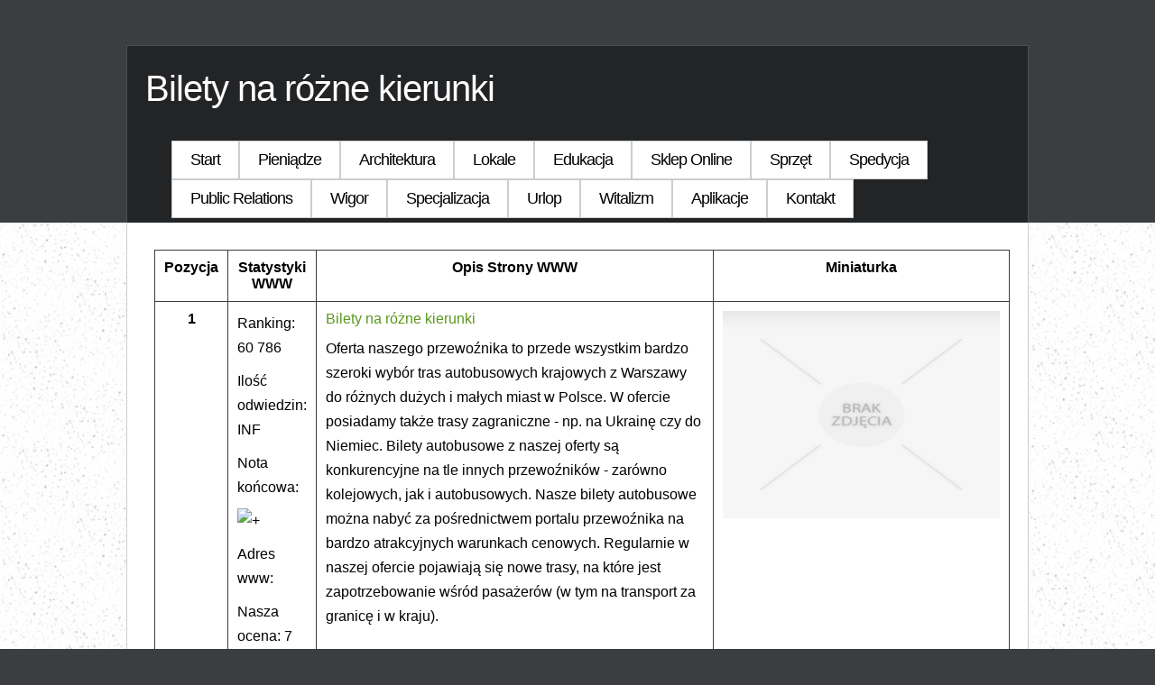

--- FILE ---
content_type: text/html; charset=utf8
request_url: http://www.palacwborach.pl/7-spedycja/40-transport/851001-bilety-na-rozne-kierunki
body_size: 6268
content:
<!DOCTYPE HTML>
<html>
  <head>
    <title>Bilety na różne kierunki - Pałac W Borach</title>
    <meta charset="utf-8" />
    <meta name="google-site-verification" content="" />
    <base href="http://www.palacwborach.pl" />
    <script type="text/javascript" src="js/jquery.js"></script>
    <script type="text/javascript" src="js/bootstrap.min.js"></script>
    <link rel="stylesheet" type="text/css" href="css/bootstrap.min.css" media="all">    
    <link rel="stylesheet" type="text/css" href="/css/style.css" media="all" />
    <link rel="stylesheet" type="text/css" href="/css/table.css" media="all" />
    <link rel="stylesheet" type="text/css" href="css/common.css" media="all">      
</head>
<body>
    <div id="header_container">  
        <div id="header">
            <div id="banner">
                <h1 id="logo-text">Bilety na różne kierunki</h1>
            </div>
            <div id="menubar">
                <ul id="menu">
                    <li><a href="/">Start</a></li>
                    <li class="dropdown"><a href="/1-pieniadze" title="Pieniądze">Pieniądze</a><ul><li><a href="/1-pieniadze/1-biura-rachunkowe" title="Biura Rachunkowe">Biura Rachunkowe</a></li><li><a href="/1-pieniadze/2-doradztwo" title="Doradztwo">Doradztwo</a></li><li><a href="/1-pieniadze/3-drukarnie" title="Drukarnie">Drukarnie</a></li><li><a href="/1-pieniadze/4-handel" title="Handel">Handel</a></li><li><a href="/1-pieniadze/5-hurtownie" title="Hurtownie">Hurtownie</a></li><li><a href="/1-pieniadze/6-kredyty-leasing" title="Kredyty, Leasing">Kredyty, Leasing</a></li><li><a href="/1-pieniadze/7-oferty-pracy" title="Oferty Pracy">Oferty Pracy</a></li><li><a href="/1-pieniadze/8-ubezpieczenia" title="Ubezpieczenia">Ubezpieczenia</a></li><li><a href="/1-pieniadze/9-windykacja" title="Windykacja">Windykacja</a></li><li><a href="/1-pieniadze/10-ekologia" title="Ekologia">Ekologia</a></li></ul></li><li class="dropdown"><a href="/2-architektura" title="Architektura">Architektura</a><ul><li><a href="/2-architektura/11-projektowanie" title="Projektowanie">Projektowanie</a></li><li><a href="/2-architektura/12-remonty-elektryk-hydraulik" title="Remonty, Elektryk, Hydraulik">Remonty, Elektryk, Hydraulik</a></li><li><a href="/2-architektura/13-materialy-budowlane" title="Materiały Budowlane">Materiały Budowlane</a></li></ul></li><li class="dropdown"><a href="/3-lokale" title="Lokale">Lokale</a><ul><li><a href="/3-lokale/14-drzwi-i-okna" title="Drzwi i Okna">Drzwi i Okna</a></li><li><a href="/3-lokale/15-klimatyzacja-i-wentylacja" title="Klimatyzacja i Wentylacja">Klimatyzacja i Wentylacja</a></li><li><a href="/3-lokale/16-nieruchomosci-dzialki" title="Nieruchomości, Działki">Nieruchomości, Działki</a></li><li><a href="/3-lokale/17-domy-mieszkania" title="Domy, Mieszkania">Domy, Mieszkania</a></li></ul></li><li class="dropdown"><a href="/4-edukacja" title="Edukacja">Edukacja</a><ul><li><a href="/4-edukacja/18-placowki-edukacyjne" title="Placówki Edukacyjne">Placówki Edukacyjne</a></li><li><a href="/4-edukacja/19-kursy-jezykowe" title="Kursy Językowe">Kursy Językowe</a></li><li><a href="/4-edukacja/20-konferencje-sale-szkoleniowe" title="Konferencje, Sale Szkoleniowe">Konferencje, Sale Szkoleniowe</a></li><li><a href="/4-edukacja/21-kursy-i-szkolenia" title="Kursy i Szkolenia">Kursy i Szkolenia</a></li><li><a href="/4-edukacja/22-tlumaczenia" title="Tłumaczenia">Tłumaczenia</a></li><li><a href="/4-edukacja/23-ksiazki-czasopisma" title="Książki, Czasopisma">Książki, Czasopisma</a></li></ul></li><li class="dropdown"><a href="/5-sklep-online" title="Sklep Online">Sklep Online</a><ul><li><a href="/5-sklep-online/24-bizuteria" title="Biżuteria">Biżuteria</a></li><li><a href="/5-sklep-online/25-dla-dzieci" title="Dla Dzieci">Dla Dzieci</a></li><li><a href="/5-sklep-online/26-meble" title="Meble">Meble</a></li><li><a href="/5-sklep-online/27-wyposazenie-wnetrz" title="Wyposażenie Wnętrz">Wyposażenie Wnętrz</a></li><li><a href="/5-sklep-online/28-wyposazenie-lazienki" title="Wyposażenie Łazienki">Wyposażenie Łazienki</a></li><li><a href="/5-sklep-online/29-odziez" title="Odzież">Odzież</a></li><li><a href="/5-sklep-online/30-sport" title="Sport">Sport</a></li><li><a href="/5-sklep-online/31-elektronika-rtv-agd" title="Elektronika, RTV, AGD">Elektronika, RTV, AGD</a></li><li><a href="/5-sklep-online/32-art-dla-zwierzat" title="Art. Dla Zwierząt">Art. Dla Zwierząt</a></li><li><a href="/5-sklep-online/33-ogrod-rosliny" title="Ogród, Rośliny">Ogród, Rośliny</a></li><li><a href="/5-sklep-online/34-chemia" title="Chemia">Chemia</a></li><li><a href="/5-sklep-online/35-art-spozywcze" title="Art. Spożywcze">Art. Spożywcze</a></li><li><a href="/5-sklep-online/36-materialy-eksploatacyjne" title="Materiały Eksploatacyjne">Materiały Eksploatacyjne</a></li><li><a href="/5-sklep-online/71-inne-sklepy" title="Inne Sklepy">Inne Sklepy</a></li></ul></li><li class="dropdown"><a href="/6-sprzet" title="Sprzęt">Sprzęt</a><ul><li><a href="/6-sprzet/37-maszyny" title="Maszyny">Maszyny</a></li><li><a href="/6-sprzet/38-narzedzia" title="Narzędzia">Narzędzia</a></li><li><a href="/6-sprzet/39-przemysl-metalowy" title="Przemysł Metalowy">Przemysł Metalowy</a></li></ul></li><li class="dropdown"><a href="/7-spedycja" title="Spedycja">Spedycja</a><ul><li><a href="/7-spedycja/40-transport" title="Transport">Transport</a></li><li><a href="/7-spedycja/41-czesci-samochodowe" title="Części Samochodowe">Części Samochodowe</a></li><li><a href="/7-spedycja/42-wynajem" title="Wynajem">Wynajem</a></li><li><a href="/7-spedycja/43-uslugi-motoryzacyjne" title="Usługi Motoryzacyjne">Usługi Motoryzacyjne</a></li><li><a href="/7-spedycja/44-salony-komisy" title="Salony, Komisy">Salony, Komisy</a></li></ul></li><li class="dropdown"><a href="/8-public-relations" title="Public Relations">Public Relations</a><ul><li><a href="/8-public-relations/45-agencje-reklamowe" title="Agencje Reklamowe">Agencje Reklamowe</a></li><li><a href="/8-public-relations/46-materialy-reklamowe" title="Materiały Reklamowe">Materiały Reklamowe</a></li><li><a href="/8-public-relations/47-inne-agencje" title="Inne Agencje">Inne Agencje</a></li></ul></li><li class="dropdown"><a href="/9-wigor" title="Wigor">Wigor</a><ul><li><a href="/9-wigor/48-imprezy-integracyjne" title="Imprezy Integracyjne">Imprezy Integracyjne</a></li><li><a href="/9-wigor/49-hobby" title="Hobby">Hobby</a></li><li><a href="/9-wigor/50-zajecia-sportowe-i-rekreacyjne" title="Zajęcia Sportowe i Rekreacyjne">Zajęcia Sportowe i Rekreacyjne</a></li></ul></li><li class="dropdown"><a href="/10-specjalizacja" title="Specjalizacja">Specjalizacja</a><ul><li><a href="/10-specjalizacja/51-informatyczne" title="Informatyczne">Informatyczne</a></li><li><a href="/10-specjalizacja/52-restauracje-catering" title="Restauracje, Catering">Restauracje, Catering</a></li><li><a href="/10-specjalizacja/53-fotografia" title="Fotografia">Fotografia</a></li><li><a href="/10-specjalizacja/54-adwokaci-porady-prawne" title="Adwokaci, Porady Prawne">Adwokaci, Porady Prawne</a></li><li><a href="/10-specjalizacja/55-slub-i-wesele" title="Ślub i Wesele">Ślub i Wesele</a></li><li><a href="/10-specjalizacja/57-sprzatanie-porzadkowanie" title="Sprzątanie, Porządkowanie">Sprzątanie, Porządkowanie</a></li><li><a href="/10-specjalizacja/58-serwis" title="Serwis">Serwis</a></li><li><a href="/10-specjalizacja/59-opieka" title="Opieka">Opieka</a></li><li><a href="/10-specjalizacja/70-inne-uslugi" title="Inne Usługi">Inne Usługi</a></li></ul></li><li class="dropdown"><a href="/11-urlop" title="Urlop">Urlop</a><ul><li><a href="/11-urlop/60-hotele-i-noclegi" title="Hotele i Noclegi">Hotele i Noclegi</a></li><li><a href="/11-urlop/61-podroze" title="Podróże">Podróże</a></li><li><a href="/11-urlop/62-wypoczynek" title="Wypoczynek">Wypoczynek</a></li></ul></li><li class="dropdown"><a href="/12-witalizm" title="Witalizm">Witalizm</a><ul><li><a href="/12-witalizm/63-dietetyka-odchudzanie" title="Dietetyka, Odchudzanie">Dietetyka, Odchudzanie</a></li><li><a href="/12-witalizm/64-kosmetyki" title="Kosmetyki">Kosmetyki</a></li><li><a href="/12-witalizm/65-leczenie" title="Leczenie">Leczenie</a></li><li><a href="/12-witalizm/66-salony-kosmetyczne" title="Salony Kosmetyczne">Salony Kosmetyczne</a></li><li><a href="/12-witalizm/67-sprzet-medyczny" title="Sprzęt Medyczny">Sprzęt Medyczny</a></li></ul></li><li class="dropdown"><a href="/14-aplikacje" title="Aplikacje">Aplikacje</a><ul><li><a href="/14-aplikacje/68-oprogramowanie" title="Oprogramowanie">Oprogramowanie</a></li></ul></li>
                    <li><a href="/0-kontakt">Kontakt</a></li>
                </ul>
                <div class="clr"></div>
            </div>
        </div>
    </div>
    <div id="main">
        <div id="site_content">	
            <div id="content">
                <div class="content_item">
                    
                        <table class="results">
                            <tr class="first-row">
                                <th class="first"><strong>Pozycja</strong></th>
                                <th><strong>Statystyki WWW</strong></th>
                                <th><strong>Opis Strony WWW</strong></th>
                                <th><strong>Miniaturka</strong></th>
                            </tr>			
                            <tr>
    <td class="td1 position">1</td>
    <td class="stats">
        <div class="info">
            <p>Ranking: 60 786</p>
            <p>Ilość odwiedzin: INF</p>
            <p>Nota końcowa:</p><p> <img src="images/ocena.jpg" alt="+"></p>
        </div>

        <p>Adres www: </p>
        <div class="rating">
            <p>Nasza ocena: 7</p>
        </div>
    </td>
    <td class="td1">
        <div class="title">
            Bilety na różne kierunki
        </div>
        <p>Oferta naszego przewoźnika to przede wszystkim bardzo szeroki wybór tras autobusowych krajowych z Warszawy do różnych dużych i małych miast w Polsce. W ofercie posiadamy także trasy zagraniczne - np. na Ukrainę czy do Niemiec. Bilety autobusowe z naszej oferty są konkurencyjne na tle innych przewoźników - zarówno kolejowych, jak i autobusowych. Nasze bilety autobusowe można nabyć za pośrednictwem portalu przewoźnika na bardzo atrakcyjnych warunkach cenowych. Regularnie w naszej ofercie pojawiają się nowe trasy, na które jest zapotrzebowanie wśród pasażerów (w tym na transport za granicę i w kraju).</p>
    </td>
    <td class="td1 thumb"><img src="img_www/none.jpg" alt="brak zdjęcia" /></td>
</tr>
<tr>
    <td colspan="4">
        <div class="social">
<script>
    (function (d, s, id) {
        var js, fjs = d.getElementsByTagName(s)[0];
        if (d.getElementById(id)) {
            return;
        }
        js = d.createElement(s);
        js.id = id;
        js.src = "//connect.facebook.net/pl_PL/all.js#xfbml=1";
        fjs.parentNode.insertBefore(js, fjs);
    }(document, 'script', 'facebook-jssdk'));
</script>

<a rel="nofollow" href="https://twitter.com/share" class="twitter-share-button" data-count="none" data-via="vedutapl">Tweet</a>
<script type="text/javascript" src="//platform.twitter.com/widgets.js"></script>

<div class="fb-like" data-href="http://www.palacwborach.pl/7-spedycja/40-transport/851001-bilety-na-rozne-kierunki" data-send="true" data-width="450" data-show-faces="false" data-font="lucida grande"></div>
</div>
    </td>
</tr>
<tr>
    <td colspan="4">
        <ul class="nav nav-tabs" role="tablist">
    <li><a href="#comment" role="tab" data-toggle="tab">Dodaj Komentarz</a></li>
    
    <li><a href="#report" role="tab" data-toggle="tab">Wpis zawiera błędy</a></li>
    
</ul>

<div class="tab-content">
    <div class="tab-pane" id="comment">
        <h4>Dodaj Komentarz</h4>
        <form action="" method="post">
            <p>
                <label for="login1">Login</label>
                <input name="login" id="login1" class="text" placeholder="Imię / Login" pattern="[a-zA-Z0-9]{3,}" required="" type="text">
                <label for="email1">E-Mail</label>
                <input name="email" id="email1" class="text email" placeholder="E-Mail" pattern="[a-z0-9._%+-]+@[a-z0-9.-]+\.[a-z]{2,4}$" required="" type="email">
            </p>
            <p>
                <label for="message1">Komentarz</label><br>
                <textarea rows="10" cols="80" name="message" id="message1" class="text" placeholder="Twój Komentarz" required=""></textarea>
            </p>
            <div class="submit">
                <input name="submit" class="button buttonSubmit" value="Wyślij" type="submit"> <input value="Wyczyść" class="button buttonReset" type="reset">
            </div>
        </form>
    </div>

    


    <div class="tab-pane" id="report">
        <h4>Wpis zawiera błędy</h4>
        <form action="" method="post">
            <div class="radio">
                <p>Określ problem</p>
                <p><label><input type="radio" name="type" value="1" checked="checked"><span>Strona nie działa</span></label></p>
                <p><label><input type="radio" name="type" value="2"><span>Domane jest przekierowana</span></label></p>
                <p><label><input type="radio" name="type" value="3"><span>Serwer nie odpowiada</span></label></p>
                <p><label><input type="radio" name="type" value="4"><span>Błąd 404</span></label></p>
                <p><label><input type="radio" name="type" value="5"><span>Na docelowej stronie są inne dane</span></label></p>
                <p><label><input type="radio" name="type" value="0"><span>Inny ...</span></label></p>
            </div>
            <p>
                <label for="www3">Zgłaszana strona</label>
                <input name="www" id="www3" type="www" class="text www" value="http://www.palacwborach.pl/7-spedycja/40-transport/851001-bilety-na-rozne-kierunki">
            </p>   
            <p>
                <label for="imie3">Imię</label>
                <input name="imie" id="imie3" class="text" placeholder="Imię" pattern="[a-zA-Z0-9]{3,}" required="" type="text">
                <label for="email3">E-Mail</label>
                <input name="email" id="email3" class="text" placeholder="E-Mail" pattern="[a-z0-9._%+-]+@[a-z0-9.-]+\.[a-z]{2,4}$" required="" type="email">
            </p>
            <div class="submit">
                <input name="submit" class="button buttonSubmit" value="Zgłoś problem" type="submit">
            </div>
        </form>
    </div>


    
</div>
    </td>
</tr>

<tr>
    <td colspan="4">
        <div class="similarArticles">
            <div>
					<h5><a href="/7-spedycja/42-wynajem/255526-awos-odkryj-z-nami-tajemnice-krakowa">Awos - odkryj z nami tajemnice Krakowa</a></h5> <img src="/img_www/none.jpg" alt="Awos - odkryj z nami tajemnice Krakowa" /><p>Samochód to jeden z najpowszechniej używanych dziś środków transportu. Jest on niezastąpiony w wielu sytuacjach, a zwłaszcza wtedy, gdy chcemy się uniezależnić od komunikacji publicznej, kt�...</p></div><div>
					<h5><a href="/7-spedycja/43-uslugi-motoryzacyjne/165731-zmiana-koloru-auta-bez-wizyty-u-lakiernika">Zmiana koloru auta bez wizyty u lakiernika</a></h5> <img src="/img_www/none.jpg" alt="Zmiana koloru auta bez wizyty u lakiernika" /><p>Oklejanie Pojazdów to najwyższej klasy profesjonaliści, którzy na co dzień zajmują się oklejaniem aut kolorowymi reklamami. Dzięki nowoczesnym foliom i świetnym metodom druku możliwa jest ta...</p></div><div>
					<h5><a href="/7-spedycja/40-transport/166119-handel-transgraniczny-w-terminalu-przeladunkowym">Handel transgraniczny w terminalu przeładunkowym</a></h5> <img src="/img_www/none.jpg" alt="Handel transgraniczny w terminalu przeładunkowym" /><p>Spółka „Euroterminal Sławków” to terminal przeładunkowy znajdujący się na styku najbardziej wysuniętego na zachód odcinka linii kolejowych. Sprawdza się na trasie Europa Zachodnia – Da...</p></div><div>
					<h5><a href="/7-spedycja/40-transport/656390-firma-oferujaca-transport-substancji-niebezpiecznych">Firma oferująca transport substancji niebezpiecznych</a></h5> <img src="/img_www/alkaro_com_pl.jpg" alt="Firma oferująca transport substancji niebezpiecznych" /><p>Doświadczonym przedsiębiorstwem świadczącym usługi transportowo-logistyczne, gdzie to w ofercie możemy znaleźć m.in. transport substancji niebezpiecznych, jest Alkaro. Opisywana firma, która ...</p></div><div>
					<h5><a href="/7-spedycja/40-transport/165657-transport-zagraniczny-z-wllogistik">Transport zagraniczny z WLlogistik</a></h5> <img src="/img_www/none.jpg" alt="Transport zagraniczny z WLlogistik" /><p>Poszukując renomowanej i wieloletniej firmy z doświadczeniem, która oferuje transport zagraniczny warto zapoznać się z naszą atrakcyjną ofertą, ponieważ w dziedzinie transportu i spedycji jes...</p></div>
        </div>
    </td>
</tr>

                        </table>
                    	
                    
                    
                        <div class="bottomPage">
                            <div class="articleLast">
                                <div class="subTitle">Ostatnie artykuły</div>
                                <ul><li><a href="/3-lokale/16-nieruchomosci-dzialki/942349-obiekty-do-wynajecia-w-okolicach" title="Obiekty do wynajęcia w okolicach">Obiekty do wynajęcia w okolicach</a></li><li><a href="/10-specjalizacja/51-informatyczne/941707-internet-optyczny-w-antoninowie" title="Internet optyczny w Antoninowie">Internet optyczny w Antoninowie</a></li><li><a href="/5-sklep-online/29-odziez/941732-hurtownia-odziezy-dla-biznesu" title="Hurtownia odzieży dla biznesu">Hurtownia odzieży dla biznesu</a></li><li><a href="/10-specjalizacja/70-inne-uslugi/941555-stojaki-wspomagajace-instalacje-pomp-ciepla" title="Stojaki wspomagające instalację pomp ciepła">Stojaki wspomagające instalację pomp ciepła</a></li><li><a href="/2-architektura/13-materialy-budowlane/941520-okragla-donica-do-ogrodu" title="Okrągła donica do ogrodu">Okrągła donica do ogrodu</a></li><li><a href="/6-sprzet/39-przemysl-metalowy/941430-wysokiej-jakosci-system-rur-sanitarnych" title="Wysokiej jakości system rur sanitarnych">Wysokiej jakości system rur sanitarnych</a></li></ul>
                            </div>
                            <div class="articleRandom">
                                <div class="subTitle">Losowe artykuły</div>
                                <ul><li><a href="/7-spedycja/43-uslugi-motoryzacyjne/775367-prawo-jazdy-am" title="Prawo jazdy AM">Prawo jazdy AM</a></li><li><a href="/7-spedycja/40-transport/934972-innowacyjne-rozwiazania-logistyczne-dla-firm" title="Innowacyjne rozwiązania logistyczne dla firm">Innowacyjne rozwiązania logistyczne dla firm</a></li><li><a href="/7-spedycja/40-transport/359020-radomski-rozklad-pks" title="Radomski rozkład PKS">Radomski rozkład PKS</a></li><li><a href="/7-spedycja/43-uslugi-motoryzacyjne/166218-autokasacja-nie-tylko-samochodow" title="Autokasacja nie tylko samochodów">Autokasacja nie tylko samochodów</a></li><li><a href="/7-spedycja/44-salony-komisy/536352-rabaty-na-luksusowe-i-sportowe-samochody" title="Rabaty na luksusowe i sportowe samochody">Rabaty na luksusowe i sportowe samochody</a></li><li><a href="/7-spedycja/40-transport/829433-przewoz-materialow-niebezpiecznych-przez-firme-alkaro-team-logistics" title="Przewóz materiałów niebezpiecznych przez firmę Alkaro Team Logistics">Przewóz materiałów niebezpiecznych przez firmę Alkaro Team Logistics</a></li></ul>
                            </div>
                        </div>
                                          
                </div>
            </div>
        </div>  
    </div>
    <div id="footer_container">     
        <div id="footer">
            <p>&copy;2013 www.palacwborach.pl</p>
        </div>
    </div> 
</body>
</html>


--- FILE ---
content_type: text/css
request_url: http://www.palacwborach.pl/css/style.css
body_size: 1071
content:
* { margin: 0;  padding: 0;}
html { height: 100%;}
body { font: normal 100% Arial, Helvetica, sans-serif;  background: #3B3D40; color: #000;}

.clr {clear: both;}
p { padding: 0 0 10px 0; line-height: 1.7em; font-size: 100% }
img { border: 0;}
h1, h2, h3, h4, h5, h6 { font: normal 175% Arial, Helvetica, sans-serif; color: #528CCC; letter-spacing: -1px; margin: 0 0 10px 0; padding: 5px 0 0 0;}
h2 { font: normal 165% Arial, Helvetica, sans-serif;}
h3 { font: normal 100% Arial, Helvetica, sans-serif;}
h4, h5, h6 { margin: 0; padding: 0 0 5px 0; font: normal 150% Arial, Helvetica, sans-serif; color: #528CCC; line-height: 1.5em;}
h5, h6 { font: normal 95% Arial, Helvetica, sans-serif; color: #888; padding-bottom: 5px;}
a, a:hover { background: transparent; outline: none; text-decoration: none; color: #528CCC;}
a:hover { text-decoration: underline;}

ul { margin: 2px 0 22px 30px; line-height: 1.7em; font-style: normal; font-size: 100%;}
ol { margin: 8px 0 22px 20px;}
ol li { margin: 0 0 11px 0;}
span { color: #528CCC;  padding-bottom: 10px;}

#main, 
#header, 
#banner, 
#menubar, 
#site_content, 
#footer, 
#container_footer, 
#container_header { margin-left: auto;  margin-right: auto;}

#main { background: #FFF url(../images/pattern.jpg) repeat;}

#header_container { background: #3B3D40;}

#header { width: 998px; margin-top: 50px; background: #232426; border-top: 1px solid #4D5054; border-left: 1px solid #4D5054; border-right: 1px solid #4D5054;}

#banner { padding: 20px 20px 10px 20px;}
#banner H1 { font: normal 250% Arial, Helvetica, sans-serif; color: #FFF; padding-bottom: 10px;}  

#menubar { width: 920px; padding: 5px 0 2px 20px;} 
ul#menu {float:left; margin:0 0 3px 0;}
ul#menu li { list-style: none; float:left; background: transparent; margin:0; position: relative;}
ul#menu li a { font: normal 110% arial, sans-serif; display: block; letter-spacing: -1px; padding: 10px 20px 10px 20px; text-align: center; color: #000; text-decoration: none; background: #FFF; border: 1px solid #CBCDCF;} 
ul#menu li.current { background: transparent;}
ul#menu li.current a, ul#menu li.current a:hover { background: #528CCC; color: #FFF;}
ul#menu li a:hover { color: #528CCC;}
ul#menu li ul {display: none; border:1px solid #CBCDCF;z-index: 10; position: absolute; top:41px; left:-1px; background-color:#edebeb; margin:0;}
ul#menu li ul li {float:none;}
ul#menu li ul li a {display: block; white-space: nowrap; border:none; background-color:#CBCDCF;}
ul#menu li:hover a {background-color: #CBCDCF;}
ul#menu li:hover ul {display: block; }
ul#menu li ul li a:hover {background-color:#edebeb;}

#site_content { overflow: hidden; margin: 0 auto; width:958px; padding: 0 20px; border-left: 1px solid #CBCDCF; border-right: 1px solid #CBCDCF; background: #FFF;} 

.content_item { margin-top: 5px;  margin-bottom: 5px;}

#content { padding-left: 10px; margin-top: 20px; margin-bottom: 20px; }

.content_container_color { width: 300px; padding: 5px; float: left; color: #FFF; background: #528CCC; margin-bottom: 10px;}
.content_container { width: 300px; padding: 5px; float: left; color: #000; background: #FFF; margin-bottom: 10px;}

#footer_container { height: 125px;  background: #3B3D40;}  
#footer { font: normal 120% Arial, Helvetica, sans-serif; letter-spacing: -1px; width: 998px; height: 25px; padding: 30px 0 26px 0; text-align: center;  color: #FFF; background: #232426; border: 1px solid #4D5054;}

.radio span {padding:0;}

--- FILE ---
content_type: text/css
request_url: http://www.palacwborach.pl/css/common.css
body_size: 645
content:
a {outline: none;}

.breadcrumb {padding: 0 0 0 10px;}
table.results {border-collapse: collapse;}
table.results td {vertical-align: top; text-align: left;}
table.results td .title a {color:inherit;}

.social {margin:20px 0;}
.social #twitter-widget-0 {vertical-align: top; margin:0 10px 0 0;}

.nav-tabs {padding:0;}
.nav-tabs li {padding:0 !important;}
.nav-tabs li a {color:red;}

.tab-content h4 {font-size:16px; margin:10px 0 20px 0;}
.tab-content p {margin: 0 0 10px 0;}
.tab-content .text {border:1px solid #ddd; background-color:#fff; padding:3px 5px;}
.tab-content input.text {margin:0 0 0 5px; width:198px;}
.tab-content textarea.text {width:532px; resize: none;}
.tab-content .radio {margin:0 0 20px 0;}
.tab-content .radio p {margin:0 0 5px 0;}
.tab-content .radio p input {margin:0 5px 0 0; vertical-align: middle;}
.tab-content .radio p span {vertical-align: middle;}
.tab-content .submit {margin:20px 0 10px 0;}
.tab-content .submit .button {cursor:pointer;}
.tab-content .submit .button:active {position: relative; top:1px; left:1px;}

.tab-content #login1 {margin-right:15px;}
.tab-content #imie2 {margin-right:15px;}
.tab-content #imie3 {margin-right:15px;}
.tab-content #login4 {margin-right:15px;}
.tab-content #www2 {width:474px;}
.tab-content #www3 {width:388px;}

.contact {padding:0 0 30px 0;}
.contact .title {margin:0 0 20px 0;}
.contact p {margin:0 0 10px 0;}
.contact .text {border:1px solid #ddd; background-color:#fff; padding:3px 5px;}
.contact input.text {width:200px; margin:0 0 0 5px;}
.contact #name {margin-right:15px;}
.contact textarea.text {width:520px; overflow: auto; resize: none;}
.contact .button {cursor: pointer;}
.contact .button:active {position: relative; top:1px; left:1px;}

.similarArticles div {clear: both; margin:0 0 30px 0; padding: 0 0 10px 0;}
.similarArticles div h5 {margin:0 0 5px 0;}
.similarArticles div h5 a {color: #f6b300;}
.similarArticles div p {line-height: 18px;}
.similarArticles div img {float:left; height: 60px; margin:0 10px 5px 0;}
